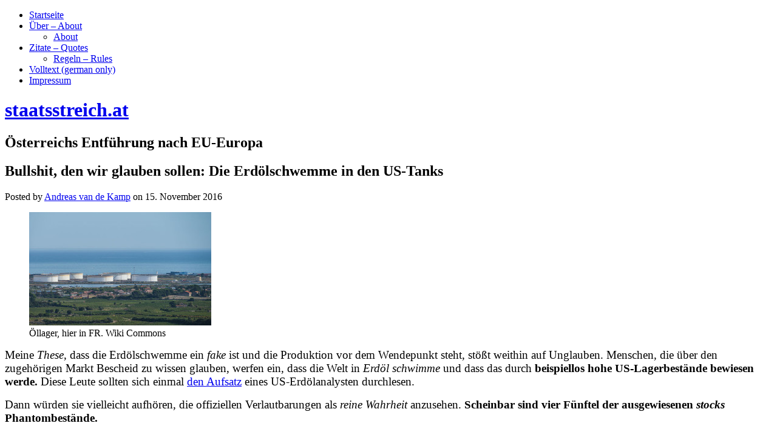

--- FILE ---
content_type: text/html; charset=UTF-8
request_url: http://staatsstreich.at/bullshit-den-wir-glauben-sollen-die-erdoelschwemme-in-den-us-tanks.html
body_size: 14103
content:
<!DOCTYPE html>
<html lang="de-DE">
<head>
<meta charset="UTF-8" />
<title>Bullshit, den wir glauben sollen: Die Erdölschwemme in den US-Tanks</title>
<meta name="viewport" content="width=device-width" />
<meta name="generator" content="WordPress 3.9.40" />
<link rel="alternate" type="application/rss+xml" title="staatsstreich.at &raquo; Feed" href="http://staatsstreich.at/feed" />
<link rel="alternate" type="application/rss+xml" title="staatsstreich.at &raquo; Kommentar-Feed" href="http://staatsstreich.at/comments/feed" />
<link rel="alternate" type="application/rss+xml" title="staatsstreich.at &raquo; Bullshit, den wir glauben sollen: Die Erdölschwemme in den US-Tanks Kommentar-Feed" href="http://staatsstreich.at/bullshit-den-wir-glauben-sollen-die-erdoelschwemme-in-den-us-tanks.html/feed" />
<link rel="pingback" href="http://staatsstreich.at/xmlrpc.php" />
<link rel='stylesheet' id='wp-lightbox-2.min.css-css'  href='http://staatsstreich.at/wp-content/plugins/wp-lightbox-2/styles/lightbox.min.css?ver=1.3.4' type='text/css' media='all' />
<link rel='stylesheet' id='omega-style-css'  href='http://staatsstreich.at/wp-content/themes/omega/style.css?ver=3.9.40' type='text/css' media='all' />
<script type='text/javascript' src='http://staatsstreich.at/wp-includes/js/jquery/jquery.js?ver=1.11.0'></script>
<script type='text/javascript' src='http://staatsstreich.at/wp-includes/js/jquery/jquery-migrate.min.js?ver=1.2.1'></script>
<link rel="EditURI" type="application/rsd+xml" title="RSD" href="http://staatsstreich.at/xmlrpc.php?rsd" />
<link rel="wlwmanifest" type="application/wlwmanifest+xml" href="http://staatsstreich.at/wp-includes/wlwmanifest.xml" /> 
<link rel='prev' title='Klima: Trump-Sieg lässt Europas CO2-Einpeitscher alt aussehen' href='http://staatsstreich.at/klima-trump-sieg-laesst-europas-co2-einpeitscher-alt-aussehen.html' />
<link rel='next' title='Ein deutscher Selbstfaller und die Saga von der Moskowiter Gaswaffe' href='http://staatsstreich.at/ein-deutscher-selbstfaller-und-die-saga-von-der-moskowiter-gaswaffe.html' />
<link rel='canonical' href='http://staatsstreich.at/bullshit-den-wir-glauben-sollen-die-erdoelschwemme-in-den-us-tanks.html' />
<link rel='shortlink' href='http://staatsstreich.at/?p=37123' />
<link rel="stylesheet" type="text/css" href="http://staatsstreich.at/wp-content/plugins/pdf24-post-to-pdf/styles/cp/linkBox_dflb.css" />
	<!--[if lt IE 9]>
	<script src="http://staatsstreich.at/wp-content/themes/omega/js/html5.js" type="text/javascript"></script>
	<![endif]-->

<style type="text/css" id="custom-colors-css"></style>
</head>

<body class="wordpress ltr de de-de parent-theme y2026 m01 d18 h12 sunday logged-out singular singular-post singular-post-37123 group-blog layout-2c-l" dir="ltr" itemscope="itemscope" itemtype="http://schema.org/WebPage">


<div class="site-container">

		
<nav class="nav-primary" role="navigation" itemscope="itemscope" itemtype="http://schema.org/SiteNavigationElement">
	
	<div class="wrap">
	<ul id="menu-menue-1" class="menu omega-nav-menu menu-primary"><li id="menu-item-21" class="menu-item menu-item-type-custom menu-item-object-custom menu-item-home menu-item-21"><a href="http://staatsstreich.at/">Startseite</a></li>
<li id="menu-item-23" class="menu-item menu-item-type-post_type menu-item-object-page menu-item-has-children menu-item-23"><a href="http://staatsstreich.at/beispiel-seite.html">Über &#8211; About</a>
<ul class="sub-menu">
	<li id="menu-item-168" class="menu-item menu-item-type-post_type menu-item-object-page menu-item-168"><a href="http://staatsstreich.at/about.html">About</a></li>
</ul>
</li>
<li id="menu-item-25" class="menu-item menu-item-type-post_type menu-item-object-page menu-item-has-children menu-item-25"><a href="http://staatsstreich.at/glossar.html">Zitate &#8211; Quotes</a>
<ul class="sub-menu">
	<li id="menu-item-171" class="menu-item menu-item-type-post_type menu-item-object-page menu-item-171"><a href="http://staatsstreich.at/regeln-rules.html">Regeln &#8211; Rules</a></li>
</ul>
</li>
<li id="menu-item-24" class="menu-item menu-item-type-post_type menu-item-object-page menu-item-24"><a href="http://staatsstreich.at/volltext-mein-buch.html">Volltext (german only)</a></li>
<li id="menu-item-873" class="menu-item menu-item-type-post_type menu-item-object-page menu-item-873"><a href="http://staatsstreich.at/impressum.html">Impressum</a></li>
</ul>
	</div>
	
</nav><!-- .nav-primary --><header id="header" class="site-header" role="banner" itemscope="itemscope" itemtype="http://schema.org/WPHeader"><div class="wrap"><div class="title-area"><h1 class="site-title"><a href="http://staatsstreich.at" title="staatsstreich.at" rel="home"><span>staatsstreich.at</span></a></h1><h2 class="site-description"><span>Österreichs Entführung nach EU-Europa</span></h2></div></div></header><!-- .site-header -->
	<div class="site-inner">

		<div class="wrap">
	<main class="content" id="content" role="main" itemprop="mainContentOfPage" itemscope="itemscope" itemtype="http://schema.org/Blog">

		<article id="post-37123" class="entry post publish author-andreas-van-de-kamp post-37123 format-standard category-energie category-usa" itemscope="itemscope" itemtype="http://schema.org/BlogPosting" itemprop="blogPost">	

	<div class="entry-wrap">
		
		<header class="entry-header">	<h1 class="entry-title" itemprop="headline">Bullshit, den wir glauben sollen: Die Erdölschwemme in den US-Tanks</h1>
<div class="entry-meta">
	Posted by <span class="entry-author" itemprop="author" itemscope="itemscope" itemtype="http://schema.org/Person"><a href="http://staatsstreich.at/author/andreas-van-de-kamp" class="entry-author-link"><span class="entry-author-name">Andreas van de Kamp</span></a></span> 	on <time class="entry-time" datetime="2016-11-15T14:24:16+00:00" itemprop="datePublished" title="Dienstag, November 15, 2016, 2:24 pm">15. November 2016</time>  </div><!-- .entry-meta --></header><!-- .entry-header -->
		<div class="entry-content">		

			<figure id="attachment_37158" class="wp-caption alignright" style="max-width: 300px"><a href="http://staatsstreich.at/wp-content/uploads/2016/11/Oil_depot_Frontignan_Hérault_02.jpg" rel="lightbox[37123]"><img class="wp-image-37158 size-medium" src="http://staatsstreich.at/wp-content/uploads/2016/11/Oil_depot_Frontignan_Hérault_02-300x187.jpg" alt="Oil_depot,_Frontignan,_Hérault_02" width="300" height="187" /></a><figcaption class="wp-caption-text">Öllager, hier in FR. Wiki Commons</figcaption></figure>
<p><span style="font-size: 14pt; font-family: times new roman,times;">Meine <em>These</em>, dass die Erdölschwemme ein <em>fake</em> ist und die Produktion vor dem Wendepunkt steht, stößt weithin auf Unglauben. Menschen, die über den zugehörigen Markt Bescheid zu wissen glauben, werfen ein, dass die Welt in <em>Erdöl schwimme</em> und dass das durch <strong>beispiellos hohe US-Lagerbestände bewiesen werde.</strong> Diese Leute sollten sich einmal <a href="http://www.artberman.com/u-s-storage-filling-up-with-unaccounted-for-oil/">den Aufsatz</a> eines US-Erdölanalysten durchlesen. </span><span id="more-37123"></span></p>
<p><span style="font-size: 14pt; font-family: times new roman,times;">Dann würden sie vielleicht aufhören, die offiziellen Verlautbarungen als <em>reine Wahrheit </em>anzusehen. <strong>Scheinbar sind vier Fünftel der ausgewiesenen <em>stocks</em> Phantombestände.</strong></span></p>
<p><span style="font-size: 14pt; font-family: times new roman,times;">Die Zahlen über die US-Rohöllagerbestände kommen zustande, indem die fünf <a href="http://encyclopedia.thefreedictionary.com/Petroleum+Administration+for+Defense+District">Verteidigungsbezirke</a> der Staaten &#8211; die Organisationsstruktur stammt noch aus dem Zweiten Weltkrieg &#8211; in regelmäßigen Abständen die Bestände ihres Zuständigkeitsbereichs ermitteln lassen &#8211; was angeblich auf <em>echten Messungen</em> durch die Lagerbetreiber beruht. </span></p>
<p><span style="font-size: 14pt; font-family: times new roman,times;">Die Daten werden dann nach Washington an die US Energy Information Agency (EIA) berichtet, die sie addiert, mit einem <em>Anpassungsfaktor</em> versieht und als <a href="http://www.eia.gov/petroleum/supply/weekly/">Weekly Petroleum Status Report</a> (WPSR) veröffentlicht. Diese Lager sind nicht mit der <a href="https://en.wikipedia.org/wiki/Strategic_Petroleum_Reserve_(United_States)">Strategic Petroleum Reserve</a> zu verwechseln, die in Salzstöcken an der Golfküste gelagert sind.<br />
</span></p>
<p><span style="font-size: 14pt; font-family: times new roman,times;">Nachrichtenagenturen stürzen sich dann wie die Geier auf diese Verlautbarungen und geben sie buchstäblich <em>binnen Sekunden</em> an die sogenannten Märkte weiter ( = spezielle Programme für den Aktienhandel). Die damit befassten Journalisten sind manchmal so <em>unglaublich fix</em>, dass sie schon berichtet haben bevor die amtliche Veröffentlichung erfolgt ist   <img src="http://staatsstreich.at/wp-includes/images/smilies/icon_wink.gif" alt=";-)" class="wp-smiley" />    .</span></p>
<p><span style="font-size: 14pt; font-family: times new roman,times;">Je nachdem, ob die Lagerbestände gestiegen und gesunken sind, gibt&#8217;s dann einen <em>marktinduzierten</em> Rückgang oder Anstieg beim Ölpreis (meist freilich auf Basis der <em>ersten Ableitung</em>: &#8220;weniger/mehr als erwartet&#8221;).<br />
</span></p>
<p><span style="font-size: 14pt; font-family: times new roman,times;">Von solch kurzatmigem Auf und Ab abgesehen, sind die von der EIA vermeldeten US-Lagerbestände heute um rund 150 Millionen Barrel oder ein Drittel höher als im Durchschnitt der Jahre 2010 bis 2014. Die Auswirkungen auf den Preis sind gravierend. Schreiben die Verfasser besagten Artikels:</span></p>
<blockquote><p><span style="font-size: 14pt; font-family: times new roman,times;"><!--StartFragment-->Until the present surplus is reduced by almost 150 million barrels down to the 2010-2014 average, there is little technical possibility of a sustained oil-price recovery.&#8221;<!--EndFragment--></span></p></blockquote>
<p><span style="font-size: 14pt; font-family: times new roman,times;">Art Berman und sein australischer Kollege Matt Mushalik, dessen Arbeit ich <a href="http://staatsstreich.at/wie-erdoel-von-europa-nach-asien-geleitet-wird-das-bau-szenario.html">hier</a> schon einmal verwendet habe und der die Geschichte <a href="http://crudeoilpeak.info/u-s-storage-filling-up-with-unaccounted-for-oil">auch in seinem Blog publiziert,</a> haben sich die Mühe gemacht, ihre Computer mit den EIA-Daten seit 2002 zu füttern und die Angaben der Behörde nachzurechnen.</span></p>
<p><span style="font-size: 14pt;"><span style="font-family: times new roman,times;">Herausgekommen ist <a href="http://www.artberman.com/wp-content/uploads/Crude-Oil-Stocks_5-Year-AVG-MIN-MAX-6-FEB-2016-4.jpg" rel="lightbox[37123]">diese sensationelle Liniengrafik</a></span>, die ich hier leider <span style="font-family: times new roman,times;">nicht reproduzieren darf.</span></span></p>
<p><strong><span style="font-size: 14pt; font-family: times new roman,times;">Ihre Hauptaussage ist: der markante <em>inventory build up,</em> der seit 2014 stattgefunden hat, ist auf <em>Basis der anderen offiziellen Verlautbarungen nicht nachvollziehbar.</em></span></strong></p>
<p><span style="font-size: 14pt; font-family: times new roman,times;">Im Gegenteil. Die von Berman/Mushalik aus den anderen Zahlen abgeleiteten Lagerbestände (&#8220;implied stocks&#8221;) sind rapid auf heute etwa 100 Millionen Barrel gesunken. Die Differenz zu den per WPSR verlautbarten Lagerständen &#8211; 400 Millionen Barrel &#8211; ergibt sich demnach aus der <strong>Kumulation der wöchentlich vorgenommenen Anpassungen.</strong></span></p>
<p><span style="font-size: 14pt; font-family: times new roman,times;">Kleine &#8220;technische&#8221; Ergänzung: Ihre <em>implied (crude) stocks</em> errechnen Berman/Mushalik aus der Formel</span></p>
<blockquote><p><span style="font-size: 14pt; font-family: times new roman,times;">Inlandsproduktion + Nettoimporte &#8211; Raffinerie-Inputs&#8221;,</span></p></blockquote>
<p><span style="font-size: 14pt; font-family: times new roman,times;">durch die Bank offizielle Angaben. Die Summe aus diesen Daten müsste eigentlich die jeweilige Veränderung der Lagerbestände in einer bestimmten Periode  ergeben</span></p>
<p><span style="font-size: 14pt; font-family: times new roman,times;">Theoretisch.</span></p>
<p><span style="font-size: 14pt; font-family: times new roman,times;">Genauigkeits-/Rundingsfehler, meinen die Autoren, sind angesichts der enormen Dimensionen, die die Abweichungen aufweisen, ausgeschlossen. </span></p>
<p><span style="font-size: 14pt; font-family: times new roman,times;">Zwar hat es auch historisch, bis 2011/12, <em>immer eine Differenz</em> zwischen berichteten und impliziten Lagerbeständen gegeben &#8211; <em>die sich aber in der Größenordnung von ein paar Prozentpunkten bewegt hat.</em> Heute sind die verlautbarten Reserven um 400 Prozent höher als die errechneten Lagerbestände.</span></p>
<p><span style="font-size: 14pt; font-family: times new roman,times;">Weil die beiden Autoren <em>höfliche Menschen</em> sind und <em>Art</em> in den USA <em>leben und arbeiten</em> muss, enthalten sie sich einer spekulativen Erklärung und listen ganz neutral <em>vier mögliche Ursachen für die Diskrepanz auf</em>. Diese sind:</span></p>
<ul style="list-style-type: square;">
<li><span style="font-size: 14pt; font-family: times new roman,times;">die US-Eigenproduktion wird unterschätzt,</span></li>
<li><span style="font-size: 14pt; font-family: times new roman,times;">die Nettoimporte werden unterschätzt,</span></li>
<li><span style="font-size: 14pt; font-family: times new roman,times;">die Zahlen für die Lieferungen an die US-Raffinerien sind zu hoch, oder</span></li>
<li><span style="font-size: 14pt; font-family: times new roman,times;">die berichteten Lagerbestände sind zu hoch.</span></li>
</ul>
<p><span style="font-size: 14pt; font-family: times new roman,times;">Berman <em>neigt dazu</em>, die ersten drei Erklärungen mit dem Hinweis zu verwerfen, dass es sich dabei um steuerpflichtige Transaktionen handelt und der Staat bzw. die privaten Akteure kein Interesse daran haben können zu geringe Zahlen zu akzeptieren bzw. überhöhte Zahlen ans Amt zu berichten. </span></p>
<p><em><span style="font-size: 14pt; font-family: times new roman,times;">Wahrscheinlich handle es sich um einen technischen Fehler irgendwo im Reporting-System, der die Lagerzahlen ungewollt nach oben treibe, mutmaßt der gute Mann.</span></em></p>
<p><span style="font-size: 14pt; font-family: times new roman,times;">Schwer zu sagen, was Berman wirklich denkt. </span></p>
<p><span style="font-size: 14pt; font-family: times new roman,times;">Man könnte jedenfalls ohne weiteres die Meinung vertreten, dass nur der vierte Punkt wirklich zutrifft und dass es sich bei den ersten drei um <em>reale Zahlen handelt, bei denen niemand um Steuereinkünfte umfällt oder zu viel Steuer bezahlt.</em></span></p>
<p>Bild: Christian Ferrer, via Wikimedia Commons, <a href="https://creativecommons.org/licenses/by-sa/3.0/">CC BY-SA 3.0</a></p>
<div id="author-bio-box" style="background: #f8f8f8; border-top: 2px solid #cccccc; border-bottom: 2px solid #cccccc; color: #333333"><h3><a style="color: #555555;" href="http://staatsstreich.at/author/andreas-van-de-kamp" title="All posts by Andreas van de Kamp" rel="author">Andreas van de Kamp</a></h3><div class="bio-gravatar"></div><a target="_blank" href="http://www.staatsstreich.at" class="bio-icon bio-icon-website"></a><p class="bio-description">Unabhängiger Journalist</p></div><div class="pdf24Plugin-cp"> 	<form name="pdf24Form0" method="post" target="pdf24PopWin" action="http://doc2pdf.pdf24.org/wordpress.php"><input type="hidden" name="blogCharset" value="Cw1x07UAAA==" /><input type="hidden" name="blogPosts" value="MwQA" /><input type="hidden" name="blogUrl" value="yygpKbDS1y8uSUwsKS4uKUrNTM7QSywBAA==" /><input type="hidden" name="blogName" value="Ky5JTCwpLi4pSs1MztBLLAEA" /><input type="hidden" name="blogValueEncoding" value="gzdeflate base64" /><input type="hidden" name="postId_0" value="MzY3NDIGAA==" /><input type="hidden" name="postTitle_0" value="cyrNySnOyCzRUUhJzVMozyxSSM9JLE0Csovzc3JS86wUXDJTFVyLUg5vyylOzihPzc1NVcjMA6sODdYNSczLLgYA" /><input type="hidden" name="postLink_0" value="HcpBDoAgDAXRExX23qZKYxsLGPoJ15e4mrcYBd4j5wAzIjDELk2MfE73UAMVabRs0O08z+3o7jvFhGSULh6XLqlVyNo/zyBweyIpqn8=" /><input type="hidden" name="postAuthor_0" value="c8xLKUpNLFYoS8xTSElV8E7MLQAA" /><input type="hidden" name="postDateTime_0" value="MzIwNNM1NNQ1NFUwNLEyNLQyNAMA" /><input type="hidden" name="postContent_0" value="vVrbjttIkn3vr8hlAwsbFqWqct9QFwEq37u7ug1Xuz3Ti0UhKYbIHJFJTmay5NKHzOv0g1/2B/zkp9aP7YlIUiVfZozGVq0Nw5JIZkZGnjhxIpLHC1N0jpTJTxIdgp6XNdlwcf/b/a+/S9S80t6fJKs2nes2mMYqXZnCOlOUIVE+XFV0ktT6dboyeSgP1f29vfZ1Mj3WqnS0OEnKENrDycQHrYP3wZGZl2MdJjxgYwNmmnRt1ejcTw729r+Z7O9PfjbVRU5tEy4eO9yC2bS9eLr5H6e7KlzsHYz/1haJclSdJBWbkTWv/wvWHtz/b8xr6mLHZlPrglJZivJmTWlNuelqGO7mt2JbivW/3v/u22ijrsJJsn1ktPPMaPehRInzThI8nKiSeFEnCUZJ1GR6PNHTY2zR4P6PNiQN9Dok080/qgqLdSNVGnLKWPX4xVi9MkujHjR13Vh/PLkeZipfsO3TL47b6bFvtR02cwEbU3bWodr/qg1HSn5Y6NpUV4cqmJq8srRSrqmxDvl+lEzPyFhSx1RPfynJ0/EEn0Yqh60qN6QeuXzztvLzckV1TQo3y70LvYy3KuOD6mwuNz93Td4tZbWXjVM51eoVWfiws8sAM6kMI/y3ebv5Z1ArMqHEcLpbqJe2qHSXkR2rM7KYjexIRty8y4gHsmrdFVRu3gK/+HKmHQY8Jb7T5LiGjfAeF/phRhjdLfAd9u4s5hVVQfUriAtTvDKDlcXFyELkbo1/nZuX6hj4amwxzcj41lBVNV6VTUnq5Xn6I+9bRljRG6xSZbQyxFZg8pzGx5P+UfWQf1Y/UhdI+aaqgFCgGoPDvFpX6sOgW61WY+0Clo6dGs+betKlPvWhcRwVC1NVxhZp1yJ2Q5l2Vs/nTQfc5+micWljqkkyZZ/NuoXXYc1I5Kmw/zA6LlxbXV15NkSWWbHdYwWTAageVswrdeMkDA/uI0T7i5P2prD3UFs4a/[base64]/jOeSKXYmICBBULbwGa2NY5oA+tit50zXMPA/v/zuYH//SAz72RUao8qYzORgjw77EnRdB2UbhAg2Q4jkN+YLPM0xvHSGiu04CGhHBVX15s3mn0IPs6z3iZVJTrcuMli/V7918bsplhgTdkoC8QrhZgJAYBVT9Y6lK7CBBtSyyohFCwEFAabMReS94DDCI7IGT9uzA6cn3jr868pwHWM3i5KH4lohHiya4wqsUCIYPDi2CJz+bY8e9ciSK67UM4tNrMX1alYwGNSdR89md9lSDkEKMfQ4MHWOTw4/wENCJbW4YGZbLav3SAigp+iCS3J4pox5QYLzE/xGwFzRXE7aAWET37VtdTVZES3xXzJ9JR/UFoIMoAA0vEBOdkFgdefV8/MXd3nCzdsFwBh4g+DjnnB5A2KQW+EUNp6R+J49XiJhvELCjZHQuGLC3ybnDHYqzPxia8PFCwzsLunizksLOOYXbBP5u8l0e/OOwf3NYipyFMxcATQeCIueBXLPdbXmjDhfUtwimPekqRbLzTuwswKseRFBVjE+zhyExRc3j6CfgJW45xbTWcQgE3IAM6+HVCWYAimK4U/ICE8u+Bs8/SEj88YjXHpWzzosGhEXw4dxkxnL1HpOy46jNMKmB6hvMAImk9javEGiJ9EKmPCOOlG+pZgHWG0UTrMqAb1FkTCD+CBbMv1VdwUGsJt3PaMFgMpDft90DrnP+JiEYSgcAemMNOwbMa6LYkSMXZjXu4qIVwPFgIDZxogqNa8zI1E8HCq1oFCcsoNKjAqCWTRVEUQz/fG7Es37OUFr7LzqcvITkcR+4rGThr9C6V6sjF2OC7PoFetRendX+POtdMVaVPF045vHzfckNAN+Hqkm22W9gXFhMrbkGhMgi2Xv+JEqTBaEY7898hFgTC0x5dYs8XBXt2biGTDyYvNuvkTKKFTDkTKzMjq8b2oFId3Cc17dqYk9jHRmtoR9qr3xMfiZup1s/yyD2AjYGRn8UPj+YO9oRRZpxE1qKp3wF+IWcozE1oP9o7u3F4i/AlpQiDB62bm1DjUMqVnHiftmmdIZfEiijwW87PLLJvIGyJs5pqYqJ17exwq1FAkKZnI83P7Xe+qMxWTDTj/VDqVZ9CvL/IdOkqGC0igp+gFOfsjpDSEA9otc+j3kFimUWXsqg4fx4asYeLPOr5D/e4nGVIH/n8sGieWIXZZeqA/GCpJMsmRkAAQOR6vkTK8L2SkXzJIqf/iey7MKsuzvXRNoejPuP/6PNAWju/AYSpur6TSdvkTlVynIIwV0QRWAizvXVp3/43csxVHezSlX2RU8VDeAHXu1jl5VmfgUuGtWVoVGRmFXpewmpbFZ2J8R/8x1vFcVvFrRH78HYg/[base64]/8jEuQNBYzda0suxgar6s+VaMtVIkSwHfNRWp1VTqJZzkLDfSCyNiSYmYxh0tnlXMr/WWDmEGUtbbhi0HWfKqHQsU0IapaFnBx/s7R2wEkHCRGw7u63cZ7aQ0Xm1p1Jn55Ha15ACwCIE0p8hu+QTlz+HoacIBi68+jKGGfzzdfEnOj4PeDfSnxEc51K1XXyd/pW0S2e/PknPnv2Uns3+kn6TPn50ykH4TfrVv+tKRXUDhMYKRWTHjyiDyIK9FmYpPZ7ol17RYXOkjQMISrL5026IStVRy72UtRAkUqNbXPv/g23oa8//exA/YwQ91V0bsA/gXWakcCiQ4GSMqjf2iYy9hL8bdwVhZ6pcde2oL31YbUeYgd0QuCEUtBCFB/AyRn3YVk/XCZnVGq/y35X40SsMyEsQCe4qcWks0177ZajCbywbP6sR9qyHISRiUuNUG4luMpBYX6Ha7Tr6gp0zdSQifPkgD9/plYapW4g5EKYgdZAXMT863Zpc3BWzNoWVVvt7n0jZg6qKJj400JywY82Bzna18DHXScxuvVO3Jm3r5KHU/[base64]/MOojtI6Fyg7jxfhcryS+d2r0vvqUoF6bj/nYgkJju2IIGp4h9r6Y4rJ4LiO9GcenF+zB3DLyLqN4VK2G8c9dA5UZ5LhD5l9RwVIyxEylnsYTgG3d9h4f980iy+UZs3A/2G79xQ8N7PPxKm4Bb68QbDJrxnLGDrAS98CuRWx0DEc2cZGyPHa3NAi5USfHRFZy0cvzmfxeibelPyjSf3i4hvIYAaABhBr69tFwUsLqoqWlZBf20yO3rDZvJP55oL6lU2hkPgtHOz5YwZjS3683b4to7EvntaAjNo0kYfol9BY/B7yLHUMHkdfyfsnZVYNHeb5UPqfhqoVf/d877Qhe++K4MjfCoLHZ/4gpcIfnuaxRXD84eH3zJqzDNZVj4puc/b2E0jeX/39m7kXUdpN+NLSg4bzHbs9Btrmt7+VB8pQN8wW3MW7Ltl1e+SDr7Boxfn/[base64]/G1qNtv0GAtY7r4s1b8blxPNRp2FnxWAlJvwu15vN0frDg/HKm7U61LhXSjSWEc34RwLGDuUDkc3bth84Pd/uiUCPkv9tQCFhZBElgJYhpFrpCWmyQDvsjAopJkl9qkOxMDn4KW3DbzomfLqWnrJ7Lewlbu9dIGpAS4fo1gGE7ORSY+3YDq6v7Q2ddbQHYB8NoeEAqV8ISciXnVxxJMG0ZT5vx22LzhrdVmq4cjBDI/W0Ygnc/fFDkRl+eou4+VA9KiKNgNCMLqgAK8NJoeXOE35bRw+sjo4/Pu+awmpPoPN4hR15wAZ/m+kl2lXo9uT/emyTTBw/U6V9TJG18jc0ONiA3l/Gtoy6UjUsz06RZ83r7VlGm58vCNfDiofpy8R3/PVIZFBO5NDTtoTpoX3OXG+Xtl3P5s72cNUg49SfvmDdV4zDgffmTTI/L+/y2Uj/ncPVr+XOUfKaJGC2fYGPgCZ9eapvmlC513SZAX+ARZ5V0X6GZsyuULHKjupQjOvWD3Cg9ozhSMv3EHdFhbCY7rD+XYWdx61sH7fidClziZeBbQeEkuchQ1i2Tj/teHy4h2R2QD4PU8CFdUeYRDEl8BandvTGHhHdG3iRKpi+tzpDGbcGnHTsHY7EiZMP+Fw==" /></form> 	<div class="pdf24Plugin-cp-link"> 		<a href="https://www.pdf24.org" title="www.pdf24.org" onclick="var pdf24Win = window.open('about:blank', 'pdf24PopWin', 'resizable=yes,scrollbars=yes,width=400,height=200,top=0,left=0'); pdf24Win.focus(); document.pdf24Form0.submit(); if(typeof pdf24OnCreatePDF === 'function'){void(pdf24OnCreatePDF(this,pdf24Win));} return false;">Download Artikel als PDF</a> 	</div> </div>			
		</div><!-- .entry-content -->

		<footer class="entry-footer">
	<div class="entry-meta">
		<span class="entry-terms category" itemprop="articleSection">Posted in: <a href="http://staatsstreich.at/category/energie" rel="tag">Energie</a>, <a href="http://staatsstreich.at/category/usa" rel="tag">USA</a></span>				
	</div><!-- .entry-meta -->
</footer><div class="entry-meta"></div>
	</div><!-- .entry-wrap -->
	
</article><!-- #post-## -->	<nav role="navigation" id="nav-below" class="navigation  post-navigation">

	
		<div class="nav-previous alignleft"><a href="http://staatsstreich.at/klima-trump-sieg-laesst-europas-co2-einpeitscher-alt-aussehen.html" rel="prev"><span class="meta-nav">&larr;</span> Klima: Trump-Sieg lässt Europas CO2-Einpeitscher alt aussehen</a></div>		<div class="nav-next alignright"><a href="http://staatsstreich.at/ein-deutscher-selbstfaller-und-die-saga-von-der-moskowiter-gaswaffe.html" rel="next">Ein deutscher Selbstfaller und die Saga von der Moskowiter Gaswaffe <span class="meta-nav">&rarr;</span></a></div>
	
	</nav><!-- #nav-below -->
	
<div id="comments" class="entry-comments">

	

	<p class="comments-closed pings-open">
		Comments are closed, but <a href="http://staatsstreich.at/bullshit-den-wir-glauben-sollen-die-erdoelschwemme-in-den-us-tanks.html/trackback" title="Trackback URL for this post">trackbacks</a> and pingbacks are open.	</p><!-- .comments-closed .pings-open -->


</div><!-- #comments -->

		
	</main><!-- .content -->

			

	<aside class="sidebar sidebar-primary widget-area" role="complementary" itemscope="itemscope" itemtype="http://schema.org/WPSideBar">
		
		<section id="search-2" class="widget widget-1 even widget-first widget_search widget-widget_search"><div class="widget-wrap"><form role="search" method="get" class="search-form" action="http://staatsstreich.at/">
	
	<input type="search" class="search-field" placeholder="Search &hellip;" value="" name="s" title="Search for:">
	
	<input type="submit" class="search-submit" value="Search">
</form>
</div></section>		<section id="recent-posts-2" class="widget widget-2 odd widget_recent_entries widget-widget_recent_entries"><div class="widget-wrap">		<h4 class="widget-title">Letzte Beiträge</h4>		<ul>
					<li>
				<a href="http://staatsstreich.at/die-drei-scheiben-der-welt-pizza-zum-endspiel-zitat-des-tages.html">Die drei Scheiben der Welt-Pizza zum &#8220;Endspiel&#8221; &#8211; Zitat des Tages</a>
						</li>
					<li>
				<a href="http://staatsstreich.at/klima-wissenschaftliche-kritik-eines-extremszenarios-des-ipcc.html">Klima: &#8220;Wissenschaftliche Kritik&#8221; eines Extremszenarios des IPCC</a>
						</li>
					<li>
				<a href="http://staatsstreich.at/ein-verschwoerungstheoretiker-ueber-trump-ice-us-verfassung.html">Ein &#8220;Verschwörungstheoretiker&#8221; über Trump, ICE &#038; US-Verfassung</a>
						</li>
					<li>
				<a href="http://staatsstreich.at/neues-gelaber-ueber-venezuelas-angeblichen-oel-reichtum.html">Neues Gelaber über Venezuelas angeblichen Öl-Reichtum</a>
						</li>
					<li>
				<a href="http://staatsstreich.at/der-untergang-babylons-und-das-ende-des-dollar-imperiums.html">Der Untergang &#8220;Babylons&#8221; und das Ende des Dollar-Imperiums</a>
						</li>
				</ul>
		</div></section><section id="nav_menu-2" class="widget widget-3 even widget_nav_menu widget-widget_nav_menu"><div class="widget-wrap"><h4 class="widget-title">Blogroll</h4><div class="menu-menu-2-container"><ul id="menu-menu-2" class="menu"><li id="menu-item-492" class="menu-item menu-item-type-custom menu-item-object-custom menu-item-492"><a href="https://bachheimer.com/">bachheimer.com</a></li>
<li id="menu-item-742" class="menu-item menu-item-type-custom menu-item-object-custom menu-item-742"><a href="http://www.hartgeld.com/">Hartgeld</a></li>
<li id="menu-item-740" class="menu-item menu-item-type-custom menu-item-object-custom menu-item-740"><a href="http://www.andreas-unterberger.at/">Andreas Unterberger</a></li>
<li id="menu-item-766" class="menu-item menu-item-type-custom menu-item-object-custom menu-item-766"><a href="http://www.dasgelbeforum.de.org/forum.php?order=time">Gelbes Forum</a></li>
<li id="menu-item-764" class="menu-item menu-item-type-custom menu-item-object-custom menu-item-764"><a href="http://www.acting-man.com/">Acting Man</a></li>
<li id="menu-item-741" class="menu-item menu-item-type-custom menu-item-object-custom menu-item-741"><a href="http://www.zerohedge.com/">Zerohedge</a></li>
<li id="menu-item-765" class="menu-item menu-item-type-custom menu-item-object-custom menu-item-765"><a href="http://www.querschuesse.de/">Querschüsse</a></li>
</ul></div></div></section><section id="archives-2" class="widget widget-4 odd widget_archive widget-widget_archive"><div class="widget-wrap"><h4 class="widget-title">Archive</h4>		<ul>
	<li><a href='http://staatsstreich.at/2026/01'>Januar 2026</a></li>
	<li><a href='http://staatsstreich.at/2025/12'>Dezember 2025</a></li>
	<li><a href='http://staatsstreich.at/2025/11'>November 2025</a></li>
	<li><a href='http://staatsstreich.at/2025/10'>Oktober 2025</a></li>
	<li><a href='http://staatsstreich.at/2025/09'>September 2025</a></li>
	<li><a href='http://staatsstreich.at/2025/08'>August 2025</a></li>
	<li><a href='http://staatsstreich.at/2025/07'>Juli 2025</a></li>
	<li><a href='http://staatsstreich.at/2025/06'>Juni 2025</a></li>
	<li><a href='http://staatsstreich.at/2025/05'>Mai 2025</a></li>
	<li><a href='http://staatsstreich.at/2025/04'>April 2025</a></li>
	<li><a href='http://staatsstreich.at/2025/03'>März 2025</a></li>
	<li><a href='http://staatsstreich.at/2025/02'>Februar 2025</a></li>
	<li><a href='http://staatsstreich.at/2025/01'>Januar 2025</a></li>
	<li><a href='http://staatsstreich.at/2024/12'>Dezember 2024</a></li>
	<li><a href='http://staatsstreich.at/2024/11'>November 2024</a></li>
	<li><a href='http://staatsstreich.at/2024/10'>Oktober 2024</a></li>
	<li><a href='http://staatsstreich.at/2024/09'>September 2024</a></li>
	<li><a href='http://staatsstreich.at/2024/08'>August 2024</a></li>
	<li><a href='http://staatsstreich.at/2024/07'>Juli 2024</a></li>
	<li><a href='http://staatsstreich.at/2024/06'>Juni 2024</a></li>
	<li><a href='http://staatsstreich.at/2024/05'>Mai 2024</a></li>
	<li><a href='http://staatsstreich.at/2024/04'>April 2024</a></li>
	<li><a href='http://staatsstreich.at/2024/03'>März 2024</a></li>
	<li><a href='http://staatsstreich.at/2024/02'>Februar 2024</a></li>
	<li><a href='http://staatsstreich.at/2024/01'>Januar 2024</a></li>
	<li><a href='http://staatsstreich.at/2023/12'>Dezember 2023</a></li>
	<li><a href='http://staatsstreich.at/2023/11'>November 2023</a></li>
	<li><a href='http://staatsstreich.at/2023/10'>Oktober 2023</a></li>
	<li><a href='http://staatsstreich.at/2023/09'>September 2023</a></li>
	<li><a href='http://staatsstreich.at/2023/08'>August 2023</a></li>
	<li><a href='http://staatsstreich.at/2023/07'>Juli 2023</a></li>
	<li><a href='http://staatsstreich.at/2023/06'>Juni 2023</a></li>
	<li><a href='http://staatsstreich.at/2023/05'>Mai 2023</a></li>
	<li><a href='http://staatsstreich.at/2023/04'>April 2023</a></li>
	<li><a href='http://staatsstreich.at/2023/03'>März 2023</a></li>
	<li><a href='http://staatsstreich.at/2023/02'>Februar 2023</a></li>
	<li><a href='http://staatsstreich.at/2023/01'>Januar 2023</a></li>
	<li><a href='http://staatsstreich.at/2022/12'>Dezember 2022</a></li>
	<li><a href='http://staatsstreich.at/2022/11'>November 2022</a></li>
	<li><a href='http://staatsstreich.at/2022/10'>Oktober 2022</a></li>
	<li><a href='http://staatsstreich.at/2022/09'>September 2022</a></li>
	<li><a href='http://staatsstreich.at/2022/08'>August 2022</a></li>
	<li><a href='http://staatsstreich.at/2022/07'>Juli 2022</a></li>
	<li><a href='http://staatsstreich.at/2022/06'>Juni 2022</a></li>
	<li><a href='http://staatsstreich.at/2022/05'>Mai 2022</a></li>
	<li><a href='http://staatsstreich.at/2022/04'>April 2022</a></li>
	<li><a href='http://staatsstreich.at/2022/03'>März 2022</a></li>
	<li><a href='http://staatsstreich.at/2022/02'>Februar 2022</a></li>
	<li><a href='http://staatsstreich.at/2022/01'>Januar 2022</a></li>
	<li><a href='http://staatsstreich.at/2021/12'>Dezember 2021</a></li>
	<li><a href='http://staatsstreich.at/2021/11'>November 2021</a></li>
	<li><a href='http://staatsstreich.at/2021/10'>Oktober 2021</a></li>
	<li><a href='http://staatsstreich.at/2021/09'>September 2021</a></li>
	<li><a href='http://staatsstreich.at/2021/08'>August 2021</a></li>
	<li><a href='http://staatsstreich.at/2021/07'>Juli 2021</a></li>
	<li><a href='http://staatsstreich.at/2021/06'>Juni 2021</a></li>
	<li><a href='http://staatsstreich.at/2021/05'>Mai 2021</a></li>
	<li><a href='http://staatsstreich.at/2021/04'>April 2021</a></li>
	<li><a href='http://staatsstreich.at/2021/03'>März 2021</a></li>
	<li><a href='http://staatsstreich.at/2021/02'>Februar 2021</a></li>
	<li><a href='http://staatsstreich.at/2021/01'>Januar 2021</a></li>
	<li><a href='http://staatsstreich.at/2020/12'>Dezember 2020</a></li>
	<li><a href='http://staatsstreich.at/2020/11'>November 2020</a></li>
	<li><a href='http://staatsstreich.at/2020/10'>Oktober 2020</a></li>
	<li><a href='http://staatsstreich.at/2020/09'>September 2020</a></li>
	<li><a href='http://staatsstreich.at/2020/08'>August 2020</a></li>
	<li><a href='http://staatsstreich.at/2020/07'>Juli 2020</a></li>
	<li><a href='http://staatsstreich.at/2020/06'>Juni 2020</a></li>
	<li><a href='http://staatsstreich.at/2020/05'>Mai 2020</a></li>
	<li><a href='http://staatsstreich.at/2020/04'>April 2020</a></li>
	<li><a href='http://staatsstreich.at/2020/03'>März 2020</a></li>
	<li><a href='http://staatsstreich.at/2020/02'>Februar 2020</a></li>
	<li><a href='http://staatsstreich.at/2020/01'>Januar 2020</a></li>
	<li><a href='http://staatsstreich.at/2019/12'>Dezember 2019</a></li>
	<li><a href='http://staatsstreich.at/2019/11'>November 2019</a></li>
	<li><a href='http://staatsstreich.at/2019/10'>Oktober 2019</a></li>
	<li><a href='http://staatsstreich.at/2019/09'>September 2019</a></li>
	<li><a href='http://staatsstreich.at/2019/08'>August 2019</a></li>
	<li><a href='http://staatsstreich.at/2019/07'>Juli 2019</a></li>
	<li><a href='http://staatsstreich.at/2019/06'>Juni 2019</a></li>
	<li><a href='http://staatsstreich.at/2019/05'>Mai 2019</a></li>
	<li><a href='http://staatsstreich.at/2019/04'>April 2019</a></li>
	<li><a href='http://staatsstreich.at/2019/03'>März 2019</a></li>
	<li><a href='http://staatsstreich.at/2019/02'>Februar 2019</a></li>
	<li><a href='http://staatsstreich.at/2019/01'>Januar 2019</a></li>
	<li><a href='http://staatsstreich.at/2018/12'>Dezember 2018</a></li>
	<li><a href='http://staatsstreich.at/2018/11'>November 2018</a></li>
	<li><a href='http://staatsstreich.at/2018/10'>Oktober 2018</a></li>
	<li><a href='http://staatsstreich.at/2018/09'>September 2018</a></li>
	<li><a href='http://staatsstreich.at/2018/08'>August 2018</a></li>
	<li><a href='http://staatsstreich.at/2018/07'>Juli 2018</a></li>
	<li><a href='http://staatsstreich.at/2018/06'>Juni 2018</a></li>
	<li><a href='http://staatsstreich.at/2018/05'>Mai 2018</a></li>
	<li><a href='http://staatsstreich.at/2018/04'>April 2018</a></li>
	<li><a href='http://staatsstreich.at/2018/03'>März 2018</a></li>
	<li><a href='http://staatsstreich.at/2018/02'>Februar 2018</a></li>
	<li><a href='http://staatsstreich.at/2018/01'>Januar 2018</a></li>
	<li><a href='http://staatsstreich.at/2017/12'>Dezember 2017</a></li>
	<li><a href='http://staatsstreich.at/2017/11'>November 2017</a></li>
	<li><a href='http://staatsstreich.at/2017/10'>Oktober 2017</a></li>
	<li><a href='http://staatsstreich.at/2017/09'>September 2017</a></li>
	<li><a href='http://staatsstreich.at/2017/08'>August 2017</a></li>
	<li><a href='http://staatsstreich.at/2017/07'>Juli 2017</a></li>
	<li><a href='http://staatsstreich.at/2017/06'>Juni 2017</a></li>
	<li><a href='http://staatsstreich.at/2017/05'>Mai 2017</a></li>
	<li><a href='http://staatsstreich.at/2017/04'>April 2017</a></li>
	<li><a href='http://staatsstreich.at/2017/03'>März 2017</a></li>
	<li><a href='http://staatsstreich.at/2017/02'>Februar 2017</a></li>
	<li><a href='http://staatsstreich.at/2017/01'>Januar 2017</a></li>
	<li><a href='http://staatsstreich.at/2016/12'>Dezember 2016</a></li>
	<li><a href='http://staatsstreich.at/2016/11'>November 2016</a></li>
	<li><a href='http://staatsstreich.at/2016/10'>Oktober 2016</a></li>
	<li><a href='http://staatsstreich.at/2016/09'>September 2016</a></li>
	<li><a href='http://staatsstreich.at/2016/08'>August 2016</a></li>
	<li><a href='http://staatsstreich.at/2016/07'>Juli 2016</a></li>
	<li><a href='http://staatsstreich.at/2016/06'>Juni 2016</a></li>
	<li><a href='http://staatsstreich.at/2016/05'>Mai 2016</a></li>
	<li><a href='http://staatsstreich.at/2016/04'>April 2016</a></li>
	<li><a href='http://staatsstreich.at/2016/03'>März 2016</a></li>
	<li><a href='http://staatsstreich.at/2016/02'>Februar 2016</a></li>
	<li><a href='http://staatsstreich.at/2016/01'>Januar 2016</a></li>
	<li><a href='http://staatsstreich.at/2015/12'>Dezember 2015</a></li>
	<li><a href='http://staatsstreich.at/2015/11'>November 2015</a></li>
	<li><a href='http://staatsstreich.at/2015/10'>Oktober 2015</a></li>
	<li><a href='http://staatsstreich.at/2015/09'>September 2015</a></li>
	<li><a href='http://staatsstreich.at/2015/08'>August 2015</a></li>
	<li><a href='http://staatsstreich.at/2015/07'>Juli 2015</a></li>
	<li><a href='http://staatsstreich.at/2015/06'>Juni 2015</a></li>
	<li><a href='http://staatsstreich.at/2015/05'>Mai 2015</a></li>
	<li><a href='http://staatsstreich.at/2015/04'>April 2015</a></li>
	<li><a href='http://staatsstreich.at/2015/03'>März 2015</a></li>
	<li><a href='http://staatsstreich.at/2015/02'>Februar 2015</a></li>
	<li><a href='http://staatsstreich.at/2015/01'>Januar 2015</a></li>
	<li><a href='http://staatsstreich.at/2014/12'>Dezember 2014</a></li>
	<li><a href='http://staatsstreich.at/2014/11'>November 2014</a></li>
	<li><a href='http://staatsstreich.at/2014/10'>Oktober 2014</a></li>
	<li><a href='http://staatsstreich.at/2014/09'>September 2014</a></li>
	<li><a href='http://staatsstreich.at/2014/08'>August 2014</a></li>
	<li><a href='http://staatsstreich.at/2014/07'>Juli 2014</a></li>
	<li><a href='http://staatsstreich.at/2014/06'>Juni 2014</a></li>
	<li><a href='http://staatsstreich.at/2014/05'>Mai 2014</a></li>
	<li><a href='http://staatsstreich.at/2014/04'>April 2014</a></li>
	<li><a href='http://staatsstreich.at/2014/03'>März 2014</a></li>
		</ul>
</div></section><section id="categories-2" class="widget widget-5 even widget-last widget_categories widget-widget_categories"><div class="widget-wrap"><h4 class="widget-title">Themen</h4><select name='cat' id='cat' class='postform' >
	<option value='-1'>Kategorie auswählen</option>
	<option class="level-0" value="6">&#8220;Große Geschichte&#8221;&nbsp;&nbsp;(277)</option>
	<option class="level-0" value="17">Aktuell&nbsp;&nbsp;(739)</option>
	<option class="level-0" value="1">Allgemein&nbsp;&nbsp;(111)</option>
	<option class="level-0" value="8">Buchkapitel&nbsp;&nbsp;(23)</option>
	<option class="level-0" value="42">China&nbsp;&nbsp;(19)</option>
	<option class="level-0" value="47">Corona&nbsp;&nbsp;(35)</option>
	<option class="level-0" value="46">Covid&nbsp;&nbsp;(21)</option>
	<option class="level-0" value="28">Deutschland&nbsp;&nbsp;(306)</option>
	<option class="level-0" value="19">Energie&nbsp;&nbsp;(477)</option>
	<option class="level-0" value="21">Europa&nbsp;&nbsp;(673)</option>
	<option class="level-0" value="25">Finanzen&nbsp;&nbsp;(244)</option>
	<option class="level-0" value="34">Globalisierung&nbsp;&nbsp;(14)</option>
	<option class="level-0" value="22">Gold&nbsp;&nbsp;(79)</option>
	<option class="level-0" value="39">Großbritannien&nbsp;&nbsp;(36)</option>
	<option class="level-0" value="48">Impfung&nbsp;&nbsp;(4)</option>
	<option class="level-0" value="43">Indien&nbsp;&nbsp;(4)</option>
	<option class="level-0" value="32">Islam&nbsp;&nbsp;(10)</option>
	<option class="level-0" value="20">Klima&nbsp;&nbsp;(219)</option>
	<option class="level-0" value="2">Kontersprüche&nbsp;&nbsp;(23)</option>
	<option class="level-0" value="38">Lateinamerika&nbsp;&nbsp;(23)</option>
	<option class="level-0" value="4">Lesefrüchte&nbsp;&nbsp;(288)</option>
	<option class="level-0" value="26">Medien&nbsp;&nbsp;(237)</option>
	<option class="level-0" value="27">Migration&nbsp;&nbsp;(149)</option>
	<option class="level-0" value="36">Naher Osten&nbsp;&nbsp;(54)</option>
	<option class="level-0" value="40">Nahrungsmittel&nbsp;&nbsp;(2)</option>
	<option class="level-0" value="23">Österreich&nbsp;&nbsp;(473)</option>
	<option class="level-0" value="49">Rom&nbsp;&nbsp;(1)</option>
	<option class="level-0" value="37">Russland&nbsp;&nbsp;(171)</option>
	<option class="level-0" value="35">Schweiz&nbsp;&nbsp;(8)</option>
	<option class="level-0" value="41">Silber&nbsp;&nbsp;(4)</option>
	<option class="level-0" value="33">Syrien&nbsp;&nbsp;(14)</option>
	<option class="level-0" value="24">Termin&nbsp;&nbsp;(2)</option>
	<option class="level-0" value="31">Terror&nbsp;&nbsp;(43)</option>
	<option class="level-0" value="45">Umwelt&nbsp;&nbsp;(2)</option>
	<option class="level-0" value="29">USA&nbsp;&nbsp;(490)</option>
	<option class="level-0" value="30">Verschwörung&nbsp;&nbsp;(15)</option>
	<option class="level-0" value="44">Zitat&nbsp;&nbsp;(165)</option>
</select>

<script type='text/javascript'>
/* <![CDATA[ */
	var dropdown = document.getElementById("cat");
	function onCatChange() {
		if ( dropdown.options[dropdown.selectedIndex].value > 0 ) {
			location.href = "http://staatsstreich.at/?cat="+dropdown.options[dropdown.selectedIndex].value;
		}
	}
	dropdown.onchange = onCatChange;
/* ]]> */
</script>

</div></section>
		
  	</aside><!-- .sidebar -->


	</div>
	</div><!-- .site-inner -->

	<footer id="footer" class="site-footer" role="contentinfo" itemscope="itemscope" itemtype="http://schema.org/WPFooter"><div class="wrap"><div class="footer-content footer-insert"><p class="copyright">Copyright &#169; 2026 <a class="site-link" href="http://staatsstreich.at" rel="home">staatsstreich.at</a>.</p>

<p class="credit">Supported by <a href="http://computer-expert-wien.at" title="Computer Expert Wien">Computer Expert Wien</a></p></div></div></footer><!-- .site-footer -->
</div><!-- .site-container -->


<link rel='stylesheet' id='author-bio-box-styles-css'  href='http://staatsstreich.at/wp-content/plugins/author-bio-box/public/assets/css/public.css?ver=3.0.0' type='text/css' media='all' />
<script type='text/javascript'>
/* <![CDATA[ */
var JQLBSettings = {"fitToScreen":"0","resizeSpeed":"400","displayDownloadLink":"0","navbarOnTop":"0","loopImages":"","resizeCenter":"","marginSize":"","linkTarget":"_self","help":"","prevLinkTitle":"previous image","nextLinkTitle":"next image","prevLinkText":"\u00ab Previous","nextLinkText":"Next \u00bb","closeTitle":"close image gallery","image":"Image ","of":" of ","download":"Download"};
/* ]]> */
</script>
<script type='text/javascript' src='http://staatsstreich.at/wp-content/plugins/wp-lightbox-2/wp-lightbox-2.min.js?ver=1.3.4.1'></script>

</body>
</html>